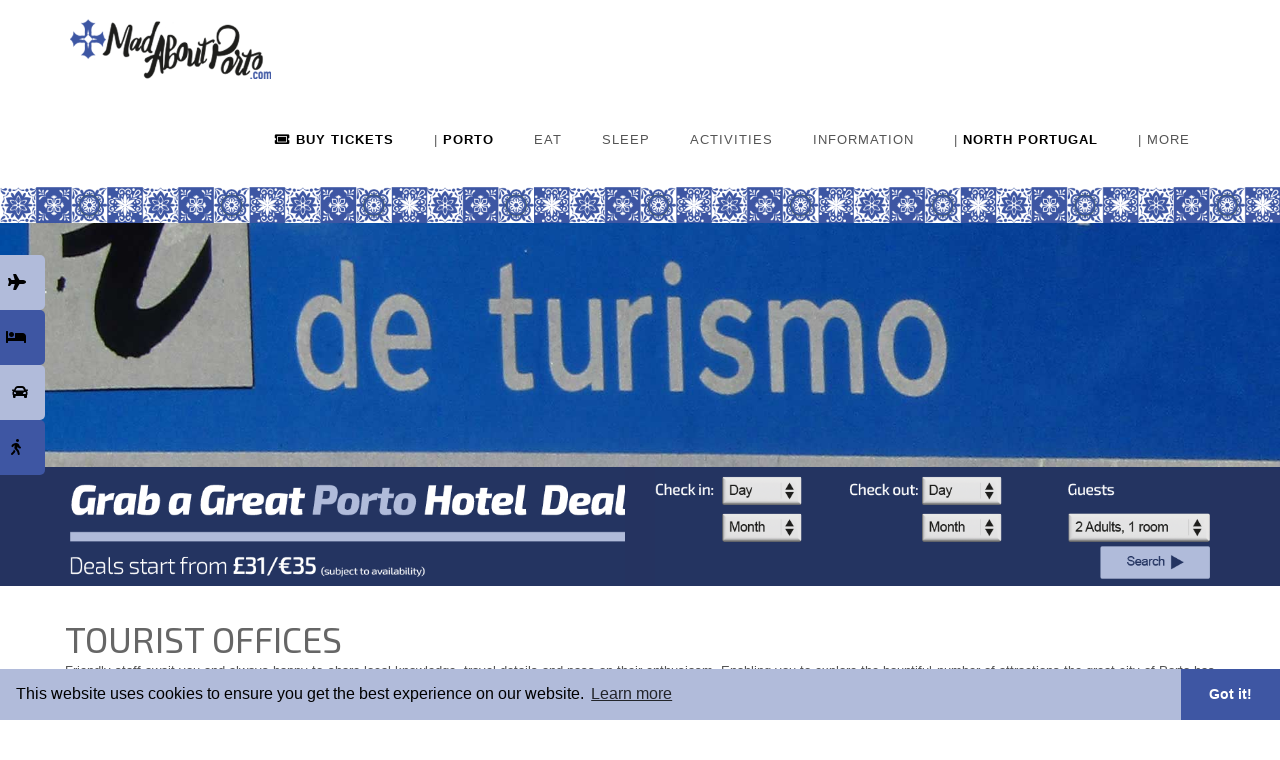

--- FILE ---
content_type: text/html
request_url: http://madaboutporto.com/tourist_offices.html
body_size: 11989
content:
<!DOCTYPE html>
<!--[if IE 8]> <html lang="en" class="ie8"> <![endif]-->
<!--[if IE 9]> <html lang="en" class="ie9"> <![endif]-->
<!--[if !IE]><!--> <html lang="en"> <!--<![endif]--><head>
<!-- Oribi tracking -->
<script type="application/javascript">
  (function(b,o,n,g,s,r,c){if(b[s])return;b[s]={};b[s].scriptToken="Xy03ODQyMDkyNjk";b[s].callsQueue=[];b[s].api=function(){b[s].callsQueue.push(arguments);};r=o.createElement(n);c=o.getElementsByTagName(n)[0];r.async=1;r.src=g;r.id=s+n;c.parentNode.insertBefore(r,c);})(window,document,"script","https://cdn.oribi.io/Xy03ODQyMDkyNjk/oribi.js","ORIBI");
</script>
<!-- END Oribi tracking -->
<!-- GetYourGuide Analytics -->
<script async defer src="https://widget.getyourguide.com/dist/pa.umd.production.min.js" data-gyg-partner-id="DIX12R2"></script>
    <script async defer src="https://widget.getyourguide.com/v2/widget.js"></script>

<!-- Global site tag (gtag.js) - Google Analytics -->
<script async src="https://www.googletagmanager.com/gtag/js?id=G-HSDDT4LGPD"></script>
<script>
  window.dataLayer = window.dataLayer || [];
  function gtag(){dataLayer.push(arguments);}
  gtag('js', new Date());

  gtag('config', 'G-HSDDT4LGPD');
</script>

    
    <!--=== Privacy Policy ===-->
<link rel="stylesheet" type="text/css" href="//cdnjs.cloudflare.com/ajax/libs/cookieconsent2/3.1.0/cookieconsent.min.css" />
<script src="//cdnjs.cloudflare.com/ajax/libs/cookieconsent2/3.1.0/cookieconsent.min.js"></script>
<script>
window.addEventListener("load", function(){
window.cookieconsent.initialise({
  "palette": {
    "popup": {
      "background": "#b1bbda"
    },
    "button": {
      "background": "#3E56A3"
    }
  },
  "theme": "edgeless",
  "content": {
    "href": "/privacy_policy.html"
  }
})});
</script>
<!--=== End Privacy Policy ===-->
    
    <!--=== Sticky Tab Style ===-->
<style>
#mySidenav a {
  position: fixed;
  left: -75px;
   z-index: 1;
  transition: 0.3s;
  padding: 15px;
  width: 120px;
  text-decoration: none;
  font-size: 16px;
  color: #FFF;
  border-radius: 0 5px 5px 0;
}
#mySidenav a:hover {
  left: 0;
}
#flights {
  top: 255px;
  background-color: #b1bbda;
}
#hotels {
  top: 310px;
  background-color: #3E56A3;
}
#car {
  top: 365px;
  background-color:  #b1bbda;
}
#tours {
  top: 420px;
  background-color: #3E56A3;
}
</style>
<!--=== End Sticky Tab Style ===-->


	<title>Tourist Offices in Porto – Your Guide to Exploring the City</title>

	<!-- Meta -->
	<meta charset="utf-8">
	<meta name="viewport" content="width=device-width, initial-scale=1.0">
	<meta name="description" content="Find the best tourist offices in Porto for maps, advice, and tips. Plan your visit with local insights, top attractions, and travel assistance in the city.">
	<meta name="keywords" content="tourist offices Porto, Porto visitor information, travel tips Porto, Porto attractions guide, city maps Porto, local travel advice, Porto tourism help, visitor centers Porto, explore Porto, Porto travel planning,">
	<meta name="robots" content="index, follow, max-snippet:-1, max-image-preview:large, max-video-preview:-1"/>
<meta name="author" content="© Mad About Portugal">
<link rel="canonical" href="https://www.madaboutporto.com/tourist_offices.html"/>
	<!-- Favicon -->
	<link rel="shortcut icon" href="assets/img/MAPt.favicon.ico">

	<!-- Web Fonts -->
	<link rel="stylesheet" type="text/css" href="//fonts.googleapis.com/css?family=Open+Sans:400,300,600&amp;subset=cyrillic,latin">

	<!-- CSS Global Compulsory -->
	<link rel="stylesheet" href="assets/plugins/bootstrap/css/bootstrap.min.css">
	<link rel="stylesheet" href="assets/css/style.css">

	<!-- CSS Header and Footer -->
	<link rel="stylesheet" href="assets/css/headers/header-v6.css">
	<link rel="stylesheet" href="assets/css/footers/footer-v1.css">

	<!-- CSS Implementing Plugins -->
	<link rel="stylesheet" href="assets/plugins/animate.css">
	<link rel="stylesheet" href="assets/plugins/line-icons/line-icons.css">
	<link rel="stylesheet" href="assets/plugins/font-awesome/css/font-awesome.min.css">
    <link rel="stylesheet" href="https://use.fontawesome.com/releases/v5.8.1/css/all.css" integrity="sha384-50oBUHEmvpQ+1lW4y57PTFmhCaXp0ML5d60M1M7uH2+nqUivzIebhndOJK28anvf" crossorigin="anonymous">
	<link rel="stylesheet" href="assets/plugins/revolution-slider/rs-plugin/css/settings.css" type="text/css" media="screen">
	<!--[if lt IE 9 -->
	<link rel="stylesheet" href="assets/plugins/revolution-slider/rs-plugin/css/settings-ie8.css" type="text/css" media="screen"> 
	<!--[if lt IE 9 END -->
	<!-- CSS Theme -->
	<link rel="stylesheet" href="assets/css/theme-colors/default.css" id="style_color">
	<!-- CSS Customisation -->
	<link rel="stylesheet" href="assets/css/custom.css">
<meta http-equiv="Content-Type" content="text/html; charset=UTF-8">
<style type="text/css">
body,td,th {
	font-family: "Trebuchet MS", Arial, Helvetica, sans-serif;
}
</style>

<link href="https://fonts.googleapis.com/css?family=Exo+2" rel="stylesheet">
</head>

<body class="header-fixed">
	 <!--=== •••••• HEADER 2024 •••••• ===-->
<div class="header-v6 header-classic-white header-sticky">
			<!-- Navbar -->
	  <div class="navbar mega-menu" role="navigation">
				<div class="container">
					<!-- Brand and toggle get grouped for better mobile display -->
					<div class="menu-container">
						<button type="button" class="navbar-toggle" data-toggle="collapse" data-target=".navbar-responsive-collapse">
							<span class="sr-only">Toggle navigation</span>
							<span class="icon-bar"></span>
							<span class="icon-bar"></span>
							<span class="icon-bar"></span>
						</button>
						<!-- Navbar Brand -->
						<div class="navbar-brand">
							<a href="index.html">
								<img class="shrink-logo" src="assets/img/mapt_logo.png" alt="Mad About Porto">
							</a>
						</div>
						<!-- End Navbar Brand -->
					</div>
					<!-- Collect the nav links, forms, and other content for toggling -->
					<div class="collapse navbar-collapse navbar-responsive-collapse">
						<div class="menu-container">
							<ul class="nav navbar-nav">
<!-- Tickets -->
								<li class="dropdown">
									<a href="online_tickets.html">
										<i class="fas fa-ticket-alt"></i> <strong>BUY TICKETS</strong>
									</a>
									</li>
								<!-- End Tickets -->
                               	<!-- PORTO -->
								<li class="dropdown mega-menu-fullwidth">
									<a href="javascript:void(0);" class="dropdown-toggle" data-toggle="dropdown">
										| <strong>PORTO</strong>
									</a>
									<ul class="dropdown-menu">
										<li>
											<div class="mega-menu-content disable-icons">
												<div class="container">
													<div class="row equal-height">
														<div class="col-md-3 equal-height-in">
															<ul class="list-unstyled equal-height-list">

																<!-- DISTRICTS -->
                                                                <li><h3>DISTRICTS</h3></li>
                                                                <li><a href="world_heritage_centre_porto.html">World Heritage Centre</a></li>
																<li><a href="baixa_porto.html">Baixa (Downtown)</a></li>
																<li><a href="vila_nova_de_gaia.html">Vila Nova de Gaia</a></li><li><a href="foz_porto.html">Foz do Douro &amp; West</a></li>
																<li><a href="matosinhos.html">Matosinhos &amp; North</a></li>
																<!-- END DISTRICTS -->
																<br />	<!-- MONUMENTS & PLACES OF INTEREST -->
                                                                <li><h3>MONUMENTS &amp; PLACES OF INTEREST</h3></li>
                                                                <li><a href="ribeira_porto.html">Cais da Ribeira (Quayside)</a></li>
                                                                <li><a href="casa_da_musica.html">Casa da Música</a></li>
                                                                <li><a href="livraria_lello.html">Livraria Lello (Bookshop)</a></li>
                                                                <li><a href="muralha_fernandina.html">Muralha Fernandina</a></li>
                                                                <li><a href="port_lodges.html">Port Lodges</a></li>
                                                                <li><a href="ponte_luizI_bridge.html">Ponte Luiz I (Bridge)</a></li>
                                                                <li><a href="sao_bento_train_station.html">São Bento Train Station</a></li>
                                                                <li><a href="sea_life_porto.html">Sea Life Porto</a></li>
                                                                <li><a href="teatro_nacional_sao_joao.html">Teatro Nacional São João</a></li>
                                                                <li><a href="zoo_santo_inacio.html">Zoo Santo Inácio</a></li>
															<!-- END MONUMENTS & PLACES OF INTEREST --> <br />
																</ul>
															</div>
														
					<div class="col-md-3 equal-height-in">
					<ul class="list-unstyled equal-height-list">

																<!-- CASTLES & PALACES -->
                                                                <li><h3>CASTLES &amp; PALACES</h3></li>
                                                                <li><a href="episcopal_palace.html">Episcopal Palace (Paço do Bispo)</a></li>
                                                                <li><a href="palacio_da_bolsa.html">Palácio da Bolsa</a></li>
                                                                 <!-- END CASTLES & PALACES --><br />
                                                                
                                                                <!-- GREEN SPACES -->
                                                                <li><h3>GREEN SPACES</h3></li>
                                                                <li><a href="palacio_de_cristal_gardens.html">Palácio de Cristal Gardens</a></li>  
                                                                <li><a href="parque_da_cidade.html">Parque da Cidade</a></li>
                                                                <!-- End GREEN SPACES --> <br />

                                                                <!-- RELIGIOUS BUILDINGS -->
                                                                <li><h3>RELIGIOUS BUILDINGS</h3></li>
                                                                <li><a href="cathedral_porto.html">Cathedral of Porto </a></li>
                                                                <li><a href="church_santa_clara.html">Church of Santa Clara</a></li>
                                                                <li><a href="clerigos+church_tower.html">Clérigos Church &amp; Tower</a></li>
                                                                <li><a href="igreja_sao_francisco.html">Igreja de São Francisco</a></li>
                                                                <li><a href="igreja_do_carmo.html">Igreja do Carmo</a></li>
                                                                <li><a href="mosteiro_de_serra_do_pilar.html">Mosteiro de Serra do Pilar</a></li>
                                                                <!-- End RELIGIOUS BUILDINGS --> <br />

                                                                <!-- MISCELLANEOUS -->
                                                                <li><h3> MISCELLANEOUS </h3></li>
                                                                <li><a href="port_wine.html">Port Wine </a></li>
                                                                <li><a href="porto_card.html">Porto Card</a></li>
                                                                <!-- END MISCELLANEOUS -->
                                                                </ul>
                                                                </div>
                                                                <div class="col-md-3 equal-height-in">
                                                                <ul class="list-unstyled equal-height-list">

                                                                <!-- MUSEUMS & GALLERIES -->
                                                                <li><h3>MUSEUMS &amp; GALLERIES</h3></li>
                                                                <li><a href="casa_do_infante_museum.html">Casa do Infante Museum</a></li>
                                                                <li><a href="casa_museu_teixeira_lopes.html">Casa Museu Teixeira Lopes</a></li>
                                                                <li><a href="portuguese_centre_photography.html">Centro Português de Fotografia</a></li>
                                                                <li><a href="fc_porto_museum.html">Futebol Clube do Porto Museum</a></li>
                                                                <li><a href="serralves_house.html">Fundação de Serralves</a></li> 
																<li><a href="galeria_da_biodiversidade.html">Galeria da Biodiversidade</a></li> 
																<li><a href="military_museum_porto.html">Military Museum</a></li>
                                                                <li><a href="museu_dos_bombeiros.html">Museu dos Bombeiros</a></li> 
                                                                <li><a href="national_printing_museum.html">National Printing Museum</a></li>
                                                                <li><a href="port_wine_museum.html">Port Wine Museum</a></li>
                                                                <li><a href="romantic_museum.html">Romantic Museum</a></li>
                                                                <li><a href="soares_dos_reis.html">Soares dos Reis National Museum</a></li>
                                                                <li><a href="super_bock_casa_da_cerveja.html">Super Bock Casa da Cerveja</a></li>
                                                                <li><a href="tram_museum.html">Tram Museum </a></li>
                                                                <li><a href="transport_communications_museum.html">Transport and Communications Museum</a></li>
                                                                <li><a href="world_of_discoveries.html">World of Discoveries - Interactive Museum</a></li>
                                                                <li><a href="world_of_wine.html">WOW – World of Wine</a></li>
                                                                <!-- End MUSEUMS & GALLERIES -->
															</ul>
														</div>
                                                                <div class="col-md-3 equal-height-in">
                                                                <ul class="list-unstyled equal-height-list">
                                                            <!-- CLOSE BY -->
																<li><h3>CLOSE BY</h3></li>
                                                                <li><a href="amarante.html">Amarante</a></li>
                                                                <li><a href="arouca.html">Arouca</a></li>						
                                                                <li><a href="aveiro.html">Aveiro</a></li>
                                                                <li><a href="barcelos.html">Barcelos</a></li>
                                                                <li><a href="braga.html">Braga</a></li>
                                                                <li><a href="esmoriz+ovar.html">Esmoriz &amp; Ovar</a></li>
																<li><a href="espinho.html">Espinho</a></li>
                                                                <li><a href="guimaraes.html">Guimarães</a></li>
                                                                <li><a href="pinhao.html">Pinhão</a></li>
                                                                <li><a href="vila_do_conde.html">Vila do Conde</a></li>
                                                                <!-- End CLOSE BY -->
                                                                <br />
																<!-- BEACHES -->
																<li><h3>BEACHES</h3></li>
                                                                <li><a href="beaches_foz-matosinhos.html">Between Foz &amp; Matosinhos</a></li>
																<li><a href="matosinhos_beach.html">Matosinhos Beach</a></li>
                                                                <li><a href="leca_da_palmeira.html">Leça da Palmeira</a></li>
																<li><a href="beaches_south_porto.html">South of the River</a></li>
																<li><a href="miramar.html">Miramar</a></li>
																<li><a href="espinho_beaches.html">Beaches of Espinho</a></li>
                                                                <!-- End BEACHES-->
															</ul>
														</div>
													</div>
												</div>
											</div>
										</li>
									</ul>
								</li>
								<!-- End PORTO -->
								<!-- EAT -->
								<li class="dropdown">
									<a href="javascript:void(0);" class="dropdown-toggle" data-toggle="dropdown">
										EAT
									</a>
									<ul class="dropdown-menu">
                                                                <li><a href="regional_cuisine.html">Regional Cuisine</a></li>
                                                                <li><a href="cafes+bakeries.html">Cafés &amp; Bakeries</a></li>
                                                                <li><a href="restaurants.html">Restaurants</a></li>
                                                                </ul>										
                                                                <!-- End EAT -->
								<!-- SLEEP -->
								<li class="dropdown">
									<a href="javascript:void(0);" class="dropdown-toggle" data-toggle="dropdown">
										SLEEP
									</a>
									<ul class="dropdown-menu">
                                                                <li><a href="self_catering.html">Self Catering</a></li>
                                                                <li><a href="guest_house.html">Guest House</a></li>
                                                                <li><a href="hotel.html">Hotel</a></li>
                                                                </ul>										
                                <!-- End SLEEP -->
                                <!-- ACTIVITIES -->
								<li class="dropdown">
									<a href="javascript:void(0);" class="dropdown-toggle" data-toggle="dropdown">
										ACTIVITIES
									</a>
									<ul class="dropdown-menu">
                                                                <li><a href="active_tourism.html">Active Tourism</a></li>
                                                                <li><a href="boat_trips+river_cruises.html">Boat Trips &amp; River Cruises</a></li>
                                                                <li><a href="cycling.html">Cycling</a></li>
                                                                <li><a href="family_fun.html">Family Fun</a></li>
                                                                <li><a href="golf.html">Golf</a></li>
                                                                <li><a href="nightlife.html">Nightlife</a></li>
                                                                <li><a href="shopping.html">Shopping</a></li>
                                                                <li><a href="sightseeing_tours.html">Sightseeing Tours</a></li>
                                                                <li><a href="wine_tasting.html">Port &amp; Wine Tasting</a></li>
									</ul>										
									<!-- End ACTIVITIES --> 
									<!-- INFORMATION -->
									<li class="dropdown">
									<a href="javascript:void(0);" class="dropdown-toggle" data-toggle="dropdown">
										INFORMATION
									</a>
									<ul class="dropdown-menu">
                                                                <li><a href="tourist_offices.html">Tourist Offices</a></li>
                                                                <li><a href="how_to_arrive.html">How to Arrive</a></li>
                                                                <li><a href="getting_around.html">Getting Around Porto</a></li>
                                                                </ul>										
                                      <!-- End Information -->
                                	<!-- NORTHERN PORTUGAL -->
                                     <li class="dropdown mega-menu-fullwidth">
									<a href="javascript:void(0);" class="dropdown-toggle" data-toggle="dropdown">
										| <strong>NORTH PORTUGAL</strong>
									</a>
									<ul class="dropdown-menu">
										<li>
											<div class="mega-menu-content disable-icons">
												<div class="container">
													<div class="row equal-height">
														<div class="col-md-3 equal-height-in">
															<ul class="list-unstyled equal-height-list">
																<!-- REGIONS -->
                                                                <li><h3>REGIONS</h3></li>
                                                                <li><a href="costa_verde.html">Costa Verde</a></li>
                                                                <li><a href="douro+vila_real.html">Douro Valley</a></li>
                                                                <li><a href="minho.html"> The Minho </a></li>
                                                                <li><a href="tras-os-montes.html">Trás os Montes</a></li>
                                    <!-- END REGIONS -->
                                                                <br />
																<!-- WINES OF NORTHERN PORTUGAL -->
                                                                <li><h3>WINES OF NORTHERN PORTUGAL</h3></li>
                                                                <li><a href="douro_wine.html">Douro DOC</a></li>
                                                                <li><a href="tavora_varosa_wine.html">Távora-Varosa DOC</a></li>
                                                                <li><a href="tras_os_montes_wine.html">Trás os Montes DOC</a></li>
                                                                <li><a href="vinho_verde-wine.html">Vinho Verde DOC</a></li>
                                                                <!-- END WINES OF NORTHERN PORTUGAL -->
                                            </ul>
												</div>
												     <div class="col-md-3 equal-height-in">
															<ul class="list-unstyled equal-height-list">     
     															<!-- TOWNS -->
                                                                <li><h3>TOWNS</h3></li>
																<li><a href="amarante.html">Amarante</a></li>
                                                                <li><a href="amares.html">Amares</a></li>
                                                                <li><a href="arcos_de_valdevez.html">Arcos de Valdevez</a></li>
                                                                <li><a href="barcelos.html">Barcelos</a></li>
                                                                <li><a href="braga.html">Braga</a></li>
                                                                <li><a href="braganca.html">Bragança</a></li>
                                                                <li><a href="caminha.html">Caminha</a></li>
                                                                <li><a href="carrazeda_de_ansiaes.html">Carrazeda de Ansiães</a></li>
                                                                <li><a href="chaves.html">Chaves</a></li>
                                                                <li><a href="cinfaes.html">Cinfães</a></li>
                                              </ul>
												</div>
                                                                <div class="col-md-3 equal-height-in">
                                                                <ul class="list-unstyled equal-height-list">
                                                                <li><a href="espinho.html"> Espinho</a></li>
                                                                <li><a href="esposende.html">Esposende</a></li>
                                                                <li><a href="guimaraes.html">Guimarães</a></li>
                                                                <li><a href="lamego.html">Lamego</a></li>
                                                                <li><a href="melgaco.html">Melgaço</a></li>
                                                                <li><a href="miranda_do_douro.html">Miranda do Douro</a></li>
                                                                <li><a href="mirandela.html">Mirandela</a></li>
                                                                <li><a href="mogadouro.html">Mogadouro </a></li>
                                                                <li><a href="moncao.html">Monção</a></li>
                                                                <li><a href="peso_da_regua.html">Peso da Regua</a></li>
                                                                <li><a href="pinhao.html">Pinhão</a></li>
                                                      </ul>
														</div>
													<div class="col-md-3 equal-height-in">
														<ul class="list-unstyled equal-height-list">
                                                                <li><a href="ponte_da_barca.html">Ponte da Barca</a></li>
                                                                <li><a href="pontedelima.html">Ponte de Lima</a></li>
                                                                <li><a href="valenca.html">Valença (do Minho)</a></li>
                                                                <li><a href="viana_do_castelo.html">Viana do Castelo</a></li>
                                                                <li><a href="vila_real.html">Vila Real</a></li>
                                                                <!-- END TOWNS -->
															
															<!-- PROTECTED AREAS -->
													    <li><h3>PROTECTED AREAS</h3></li>
														        <li><a href="coa_valley.html">Côa Valley Park</a></li>
														        <li><a href="montesinho.html">Montesinho National Park</a></li>
														        <li><a href="parque_natural_do_alvao.html">Parque Natural do Alvão</a></li>
														        <li><a href="parque_natural_do_douro_internacional.html">Parque Natural do Douro Internacional</a></li>
														        <li><a href="peneda_geres_national_park.html">Peneda Gerês National Park</a></li>
														    <!-- END PROTECTED AREAS -->
															</ul>
														</div>
												</div>
											</div>
												</div>
										</li>
									</ul>
								</li>
								<!-- End NORTHERN PORTUGAL -->
								<!-- Other Websites -->
								<li class="dropdown">
									<a href="javascript:void(0);" class="dropdown-toggle" data-toggle="dropdown">
										| MORE
									</a>
									<ul class="dropdown-menu">
                                                                <li><a href="http://www.madaboutlisbon.com" target="new"><img src="assets/img/MAL_tiqetslogo.jpg" width="30%" alt="http://www.madaboutlisbon.com"> MAD ABOUT LISBON</a></li>
                                                                <li><a href="http://www.madaboutsintra.com" target="new"> <img src="assets/img/MAS_tiqetslogo.jpg" width="30%" alt="http://www.madaboutsintra.com"> MAD ABOUT SINTRA</a></li>
                                                                <li><a href="http://www.madaboutportugal.com" target="new"><img src="assets/img/MAP_tiqetslogo.jpg" width="30%" alt="http://www.madaboutportugal.com"> MAD ABOUT PORTUGAL</a></li>
                                                                </ul>										
                                                                <!-- End Other Websites -->
							</ul>
						</div>
					</div><!--/navbar-collapse-->
					</div>
					<img class="img-responsive" src="assets/img/tiles.png" alt="Your adventure starts with a single click">
			</div>
			<!-- End Navbar -->
		</div>
		<!--=== End •••••• HEADER 2024 •••••• ===-->
        
        
        <!--=== Header Image ===-->
		<div class="blog-img">
					<img src="assets/img/1920x700_turismo.jpg" alt="Tourist Offices" width="100%" class="img-responsive">
</div>
		<!--=== END Header Imager ===-->
       <!-- Sticky Side Nav -->
        <div id="mySidenav" class="sidenav" > <a href="https://expedia.com/affiliate/Mf0s27Z" target="_new" id="flights">Flights &nbsp;&nbsp;&nbsp;&nbsp;<i class="icon-white rounded-2x fa fa-plane"></i></a>
  <a href="https://www.hotels.com/affiliates/search-result-porto-porto-district-portugal.TVt94pP" target="_new" id="hotels">Hotels &nbsp;&nbsp;&nbsp;&nbsp;<i class="icon-white rounded-2x fa fa-bed"></i></a><a href="https://www.discovercars.com/portugal/porto?a_aid=MadAboutPortugal" id="car">Car Hire &nbsp;&nbsp;<i class="icon-white rounded-2x fa fa-car"></i></a>
  
<a href="sightseeing_tours.html" target="_self" id="tours">Tours &nbsp;&nbsp;&nbsp;&nbsp;&nbsp;&nbsp;&nbsp;<i class="icon-white rounded-2x fa fa-walking"></i></a>
</div>
    <!-- End Sticky Side Nav -->

<!--=== Top Hotel Search Bar ===-->
			<div class="bg-color-blue">
				<div class="container margin-bottom-10">
					<div class="row">
						<div class="col-md-6">
<a href="https://www.hotels.com/affiliates/search-result-porto-porto-district-portugal.TVt94pP"  target="new"> <img class="header-banner img-responsive" src="assets/img/banners/porto_hotel-deal-head.png" width="100%" alt="Get a Great Hotel Deal in Porto"></a>
						</div>
						<div class="col-md-6">
<a href="https://www.hotels.com/affiliates/search-result-porto-porto-district-portugal.TVt94pP"  target="new"> <img class="header-banner img-responsive" src="assets/img/banners/hotel-deal-head2.png" width="100%" alt="Get a Great Hotel Deal in Porto"></a>
						</div>
						<!--/end row-->
					</div>
				</div>
			</div>
		<!--=== END Top Hotel Search Bar ===-->
		<!--=== Intro ===-->
		<div class="container content-sm">
		<div class="text-center margin-bottom-10">
		<h1 class="headline-brd">TOURIST OFFICES</h1>
			<p>Friendly staff await you and always happy to share local knowledge, travel details and pass on their enthusiasm. Enabling you to explore the bountiful number of attractions the great city of Porto has to offer.</p>
                    </div>
				</div>
		<!-- End Intro -->

    
         <!-- News v2 White -->
		<div class="container content-sm">
			<div class="row news-v2">
                <div class="col-md-4 sm-margin-bottom-10">
					<img alt="Airport Tourism Interactive Store" class="img-responsive img-tab-space" 
     src="assets/img/973x615_airport_tourism_interative_shop.jpg" title="Airport Tourism Interactive Store">
					<div class="news-v2-desc table-bordered">
						<h3>Airport Tourism Interactive Store</h3>
						<p>Porto airport's iTourism Interactive Store is waiting for you on the ground floor next to arrivals (if not closed due to cut backs).<br />

<br/>
<i class="fa fa-clock-o"></i> <strong>December – March:</strong> Daily: 08h00 – 23h00, <br />
  <i class="fa fa-clock-o"></i> <strong>April – December:</strong> Daily: 08h00 - 23h30, <br /> 
<i class="fa fa-pencil-square-o"></i> Ground Floor, Aeroporto Francisco Sá Carneiro, Pedras Rubras, 4470-558, Portugal. <br />
							<i class="fa fa-map-marker"></i>
41º 14' 13.1" N | 08º 40' 10.6" W <br />
<br /> <i class="fa fa-phone"></i> +351 229 420 496 <br>
 <i class="fa fa-envelope"></i> <a href="mailto:loja.aeroporto@portoenorte.pt?bcc=info@madaboutsintra.com&subject=An enquiry from madaboutsintra.com">loja.aeroporto@portoenorte.pt</a></p>
					</div>
				</div>
                <div class="col-md-4 sm-margin-bottom-10">
					<img alt="Porto Official Tourism Office - Centre" class="img-responsive img-tab-space" 
     src="assets/img/973x615_porto_official_tourism_office_centre.jpg">
					<div class="news-v2-desc table-bordered">
						<h3>Porto Official Tourism Office - Centre</h3>
						<p>Located behind the famous city hall at the top end of the Avenida dos Aliados.<br />
<br/>
<i class="fa fa-clock-o"></i> <strong>November – April:</strong> Daily: 09h00 – 19h00, <br />
  <i class="fa fa-clock-o"></i> <strong>May – October:</strong> Daily: 09h00 - 20h00, <br /> 
<i class="fa fa-pencil-square-o"></i> 25 Rua Clube dos Fenianos, Porto, Portugal. <br />
							<i class="fa fa-map-marker"></i>
41º 09' 00.6" N | 08º 36' 40.4" W <br /><br />
<br /> <i class="fa fa-phone"></i> +351 223 393 472 <br>
 <i class="fa fa-envelope"></i> <a href="mailto:info@visitportoandnorth.travel?bcc=info@madaboutsintra.com&subject=An enquiry from madaboutsintra.com">info@visitportoandnorth.travel</a></p>
							<br />
					</div>
				</div>
				<div class="col-md-4 sm-margin-bottom-10">
					<img alt="iPoint Ribeira" class="img-responsive img-tab-space" 
     src="assets/img/973x615_ipoint_ribeira.jpg">
					<div class="news-v2-desc table-bordered">
						<h3>iPoint Ribeira</h3>
						<p>Mobile tourist information point set in the Historical Centre, on the infamous Praça da Ribeira, operates in high-season. As well as tourist information you can book tours and the Porto Card.<br />
<br/>
 <i class="fa fa-clock-o"></i> <strong>April – October:</strong> Daily: 10h00 - 19h00, <br /> 
<i class="fa fa-pencil-square-o"></i> Praça da Ribeira, Porto, Portugal. <br />
							<i class="fa fa-map-marker"></i>
41º 08' 25.7" N | 08º 36' 46.6" W<br />
<br /> <i class="fa fa-phone"></i> +351 223 326 751 <br>
 <i class="fa fa-envelope"></i> <a href="mailto:info@visitportoandnorth.travel?bcc=info@madaboutsintra.com&subject=An enquiry from madaboutsintra.com">info@visitportoandnorth.travel</a></p>
							<br />
					</div>
				</div>
			</div>
		</div>
		<!-- End News v2 White -->
       <!-- News v2 Grey -->
		<div class="container content-sm">
			<div class="row news-v2">
                <div class="col-md-4 sm-margin-bottom-10">
					<img alt="iPoint - Campanhã" class="img-responsive img-tab-space" 
     src="assets/img/973x615_ipoint_campanha.jpg">
					<div class="news-v2-desc bg-color-light">
						<h3>iPoint - Campanhã</h3>
						<p>Located within the ticket hall of the Campanhã railway station.<br />
<br/><br>
 <i class="fa fa-clock-o"></i> <strong>April – October:</strong> Daily: 10h00 - 18h00, <br /> 
<i class="fa fa-pencil-square-o"></i> 
Estação Ferroviária de Campanhã, 4300-173 Porto, Portugal. <br />
							<i class="fa fa-map-marker"></i>
41º 08' 57.5" N | 08º 35' 06.3" W<br />
<br /> <i class="fa fa-phone"></i> +351 223 393 472 <br>
 <i class="fa fa-envelope"></i> <a href="mailto:info@visitportoandnorth.travel?bcc=info@madaboutsintra.com&subject=An enquiry from madaboutsintra.com">info@visitportoandnorth.travel</a></p>
					</div>
				</div>
                <div class="col-md-4 sm-margin-bottom-10">
					<img alt="Porto Tourism Office - Sé" class="img-responsive img-tab-space" 
     src="assets/img/973x615_tourism_office_se.jpg">
					<div class="news-v2-desc bg-color-light">
						<h3>Porto Tourism Office - Sé</h3>
						<p>This Tourist Information office is housed in a reconstructed medieval tower opposite the Cathedral.<br />
<br/>
<i class="fa fa-clock-o"></i> <strong>November – April:</strong> Daily: 09h00 – 19h00, <br />
  <i class="fa fa-clock-o"></i> <strong>May – October:</strong> Daily: 09h00 - 20h00, <br />  
<i class="fa fa-pencil-square-o"></i> 
 Calçada Dom Pedro Pitões - 4050-467 Porto, Portugal. <br />
							<i class="fa fa-map-marker"></i>
41º 08' 57.5" N | 08º 35' 06.3" W<br />
<br /> <i class="fa fa-phone"></i> +351 223 326 751 <br>
<i class="fa fa-envelope"></i> <a href="mailto:info@visitportoandnorth.travel?bcc=info@madaboutsintra.com&subject=An enquiry from madaboutsintra.com">info@visitportoandnorth.travel</a></p>
					</div>
				</div>
<div class="col-md-4 sm-margin-bottom-10" align="center">
					<div data-tiqets-widget="availability" data-layout="compact" data-orientation="vertical" data-product-id="1011016" data-partner="mapt" vspace="20"></div><script defer src="https://widgets.tiqets.com/loader.js"></script>
				</div>
			</div>
		</div>
		<!-- End News v2 Grey -->

		<!-- End Content Part -->  <!--=== Footer Version 2025 ===-->
<!-- Comments Box -->
		<div class="bg-color-light">
			<div class="container content-sm">
				<div class="row">
                    <div class="title-box-v2">
				<h2>HAVE YOUR SAY</h2>
			</div>
	<div class="powr-comments" id="c0e47f2b_1731229739"></div><script src="https://www.powr.io/powr.js?platform=html"></script>
				</div>
				</div>
			</div>
	<!-- END Comments Box -->
<div class="footer-v1">
	  <div class="footer">
		<div class="container">
			<!-- Awards -->
					<div class="row">
			 <div class="col-md-14">
				  <p style="color:white; text-align: center">Mad About Porto is an award-winning website: <a href="https://www.lux-review.com/winners/mad-about-porto/"><img alt="LuxLife Magazine" 
     src="assets/img/luxlife_magazine-logo.png" width="12%" hspace="10"></a> Travel &amp; Tourism Awards 2024, Best Northern Portugal Travel Guide 2024 – UK</p><hr><br><br>
			  </div>
				 </div>
			  <!-- End Awards -->
		  <div class="row">
						<div class="col-md-3 md-margin-bottom-10">
							<div class="headline"><h2>TOP TEN…</h2></div>
                           <ul class="list-unstyled link-list">
								<li><a href="10_best_activities_porto.html">10 Best Activities in Porto</a><i class="fa fa-angle-right"></i></li>
                               <li><a href="10_best_attractions_porto.html">10 Best Attractions in Porto</a><i class="fa fa-angle-right"></i></li>
                               <li><a href="10_best_beaches_porto.html">10 Best Beaches close to Porto</a><i class="fa fa-angle-right"></i></li>
                                 <li><a href="10_best_destinations_North_Portugal.html">10 Best Destinations in Northern Portugal</a><i class="fa fa-angle-right"></i></li>
                               <li><a href="10_best_hotels_porto.html">10 Best Hotels in Porto</a><i class="fa fa-angle-right"></i></li>
                               <li><a href="10_best_restaurants_porto.html">10 Best Restaurants in Porto</a><i class="fa fa-angle-right"></i></li>
                               <li><a href="10_best_tours_porto.html">10 Best Tours of Porto</a><i class="fa fa-angle-right"></i></li>
						 </ul>
                           <!-- End Top Tens -->
                          <hr>
						</div>
                        <!--/col-md-3-->
                       <!-- Link List -->
						<div class="col-md-3 md-margin-bottom-10">
							<div class="headline"><h2>USEFUL LINKS</h2></div>
							<ul class="list-unstyled link-list">
                                 <li><a href="http://madaboutlisbon.com" target="new">MadAboutLisbon.com</a><i class="fa fa-angle-right"></i></li>
								<li><a href="http://madaboutsintra.com" target="new">MadAboutSintra.com</a><i class="fa fa-angle-right"></i></li>
                                <li><a href="http://www.madaboutportugal.com" target="new">MadAboutPortugal.com (BETA)</a><i class="fa fa-angle-right"></i></li>
                                  </ul>
                                  <div class="headline"><h2>CONTACT US</h2></div>
            <ul class="list-unstyled link-list">
                                  <li> <a href="https://www.facebook.com/Mad-About-Sintra-102709887772369" class="tooltips" data-toggle="tooltip" data-placement="top" title="" data-original-title="Facebook" target="new">Follow Us On Facebook
									</a></li>
								<li><a href="mailto:info@madaboutporto.com" class="">Email Us: info@madaboutporto.com</a></li>	</ul>
			</div>
<!--/col-md-3-->
<div class="col-md-3 md-margin-bottom-10">
    <div class="headline"><h2>GREAT ONLINE DEALS ON:</h2></div>
    <ul class="list-unstyled link-list">
							<li><i class="icon-white rounded-2x fa fa-plane" style="font-size:16px"></i> <a href="flight_search.html" target="new">Flights</a></li>
 <li><i class="icon-white rounded-2x fa fa-bed" style="font-size:16px"></i><a href="https://www.booking.com/searchresults.en.html?city=-2176842&aid=1307366&no_rooms=1&group_adults=1&label=MAS_Hotel_Search" target="new"> Hotels </a></li>
 <li><i class="icon-white rounded-2x fa fa-car" style="font-size:16px"></i><a href="car_hire.html" target="new"> Car Hire</a></li>
<li><i class="icon-white rounded-2x fa fa-walking" style="font-size:16px"></i> <a href="sightseeing_tours.html" target="new">Tours </a></li>
	</ul>
        <br /><br />
        <a href="http://www.madaboutportugal.com" target="new"><img alt="Mad About Portugal" class="img-responsive img-tab-space" 
                                                                    src="assets/img/MAP_footer_logo_whi.png"></a>
		  </div>
                     <!--/col-md-3-->
						<!-- End Link List -->
                        <div class="col-md-3 md-margin-bottom-10"> <div class="headline"><h2>NEWSLETTER</h2></div>
                            <!--Zoho Campaigns Web-Optin Form's Header Code Starts Here-->
<meta content="width=device-width,initial-scale=1.0, maximum-scale=1.0, user-scalable=0" name="viewport">
<link href="https://zcs1.maillist-manage.com/css/ui.theme.css" rel="stylesheet" type="text/css" />
<link href="https://zcs1.maillist-manage.com/css/ui.datepicker.css" rel="stylesheet" type="text/css" />
<link href="https://zcs1.maillist-manage.com/css/ui.core.css" rel="stylesheet" type="text/css" />
<script type="text/javascript" src="https://zcs1.maillist-manage.com/js/jquery-1.11.0.min.js"></script>
<script type="text/javascript" src="https://zcs1.maillist-manage.com/js/jquery-ui-1.10.4.custom.min.js"></script>
<script type="text/javascript" src="https://zcs1.maillist-manage.com/js/jquery-migrate-1.2.1.min.js"></script>
<script type="text/javascript" src="https://zcs1.maillist-manage.com/js/ui.datepicker.js"  charset="utf-8"></script>
<script type="text/javascript" src="https://zcs1.maillist-manage.com/js/jquery.form.js"></script>
<script type="text/javascript" src="https://zcs1.maillist-manage.com/js/optin_min.js"></script>
<script type="text/javascript">
var $ZC = jQuery.noConflict();
var trackingText='ZCFORMVIEW';
var new_optin_response_in=0;
var duplicate_optin_response_in=0;
$ZC(document).ready( function($) {
$ZC("#zc_trackCode").val(trackingText);
	$ZC("#fieldBorder").val($ZC("[changeItem='SIGNUP_FORM_FIELD']").css("border-color"));
	_setOptin(false,function(th){
	/*Before submit, if you want to trigger your event, "include your code here"*/
});
/*Load Captcha For this*/ 
 /*Tracking Enabled*/ 
 trackSignupEvent(trackingText);
 });
</script>
<style>
#customForm *{
-webkit-box-sizing: border-box !important;
-moz-box-sizing: border-box !important;
box-sizing: border-box !important;
word-break:break-word;
overflow-wrap: break-word;
}
/*** RESPONSIVE START */
@media only screen and (max-width: 200px){
[name='SIGNUP_BODY']{
width:100% !important;
min-width:100% !important;
margin: 0px auto !important;
padding:0px !important	
}
}
/*Major Mobiles*/
@media screen and (min-width: 320px) and (max-width: 580px) and (orientation : portrait){
[name='SIGNUP_BODY']{
max-width:300px !important;
margin: 0px auto !important;
padding:0px !important;
}
}
/* iPads*/
@media only screen and (min-device-width : 768px) and (max-device-width : 1024px){
[name='SIGNUP_BODY']{
max-width:500px !important;
margin: 0px auto !important;
}
}
@media only screen and (min-device-width : 768px) and (max-device-width : 1024px) and (orientation : landscape){
[name='SIGNUP_BODY']{
max-width:700px !important;
margin: 0px auto !important;
}
}
@media screen and (min-width: 475px) and (max-width: 980px) and (orientation : landscape){
[name='SIGNUP_BODY']{
max-width:400px !important;
margin: 0px auto !important;
padding:0px !important;
}
}
/*** RESPONSIVE END */
</style>
<!--Zoho Campaigns Web-Optin Form's Header Code Ends Here--><!--Zoho Campaigns Web-Optin Form Starts Here-->
<div id="customForm">
	<input id="signupFormType" value="QuickForm_Vertical" type="hidden">
	<div>
		<table class="quick_form_1_css" name="SIGNUP_BODY" id="SIGNUP_BODY" style="background-color: rgb(51, 51, 51); color: rgb(68, 68, 68); border: 1px solid rgb(255, 255, 255); margin: 0px auto; bottom: 2px; width: 250px; font-size: 11px; font-family: Arial; text-align: center; padding: 2px;" align="center" border="0" cellpadding="0" cellspacing="0" width="250">
			<tbody>
				<tr>
					<td style="" align="center" valign="top">
						<div style="background-color: rgb(217, 217, 217); color: rgb(0, 0, 0); font-weight: bold; padding: 15px; font-size: 14px; border-width: 1px; border-color: rgb(237, 237, 237); border-style: none; text-align: center; font-family: Trebuchet MS;" id="SIGNUP_HEADING" name="SIGNUP_HEADING" changeid="SIGNUP_MSG" changetype="SIGNUP_HEADER">Let's Stay In Touch!</div>
						<div>
							<div style="position:relative;">
								<div id="Zc_SignupSuccess" style="display:none;position:absolute;margin-left:4%;width:90%;background-color: white; padding: 3px; border: 3px solid rgb(194, 225, 154);  margin-top: 10px;margin-bottom:10px;word-break:break-all">
									<table border="0" cellpadding="0" cellspacing="0" width="100%">
										<tbody>
											<tr>
												<td width="10%">
													<img class="successicon" src="https://zcs1.maillist-manage.com/images/challangeiconenable.jpg" align="absmiddle" alt="thumbs Up">
												</td>
												<td>
													<span id="signupSuccessMsg" style="color: rgb(73, 140, 132); font-family: sans-serif; font-size: 14px;word-break:break-word">&nbsp;&nbsp;Thank you for Signing Up</span>
												</td>
											</tr>
										</tbody>
									</table>
								</div>
							</div>
							<form method="POST" id="zcampaignOptinForm" style="margin:0px;" action="https://zcs1.maillist-manage.com/campaigns/weboptin.zc" target="_zcSignup">
								<div style="display:none;background-color:#FFEBE8;padding:10px 10px; color:#d20000; font-size:11px; margin:10px;border:solid 1px #ffd9d3; margin-top:20px;" id="errorMsgDiv">&nbsp;&nbsp;Please correct the marked field(s) below.</div><!-- check to mark emailid field as type email, and other mandatory fields as type required -->
								<div style="padding-left:15px; padding-right:15px;padding-bottom:15px; padding-top:15px;">
									<input name="CONTACT_EMAIL" changetype="CONTACT_EMAIL" changeitem="SIGNUP_FORM_FIELD" required="true" id="CONTACT_EMAIL" style="width: 100%; color: rgb(136, 136, 136); background-color: rgb(255, 255, 255); border: 1px solid rgb(235, 235, 235); text-indent: 5px; height: 30px; text-align: center; font-family: Arial; box-sizing: border-box; border-radius: 0px; padding: 2px; font-size: 12px;" placeholder="Email" type="email">
									<span style="display:none" id="dt_CONTACT_EMAIL">1,true,6,Subscriber Email,2</span>
								</div><!-- check to mark emailid field as type email, and other mandatory fields as type required --><!-- check to mark emailid field as type email, and other mandatory fields as type required -->
								<div style="padding-left:15px; padding-right:15px;padding-bottom:15px; padding-top:15px;">
									<input name="LASTNAME" changetype="LASTNAME" changeitem="SIGNUP_FORM_FIELD" id="LASTNAME" style="width: 100%; color: rgb(136, 136, 136); background-color: rgb(255, 255, 255); border: 1px solid rgb(235, 235, 235); text-indent: 5px; height: 30px; text-align: center; font-family: Arial; box-sizing: border-box; border-radius: 0px; padding: 2px; font-size: 12px;" placeholder="Name" type="text">
									<span style="display:none" id="dt_LASTNAME">1,false,1,Last Name,2</span>
								</div>
								<div style="padding-left:15px; padding-right:15px;padding-bottom:15px;padding-top:5px;">
									<button name="SIGNUP_SUBMIT_BUTTON" id="zcWebOptin" style="background-color: rgb(176, 187, 218); color: rgb(0, 0, 0); cursor: pointer; border: 1px solid rgb(255, 255, 255); width: 50%; font-family: Arial,Helvetica,sans-serif; font-size: 12px; padding: 6px 10px; border-radius: 2px; text-align: center;">Join Now</button>
								</div><!-- Do not edit the below Zoho Campaigns hidden tags -->
								<input id="fieldBorder" value="" type="hidden">
								<input id="submitType" name="submitType" value="optinCustomView" type="hidden">
								<input id="lD" name="lD" value="16b01c0c779444e9" type="hidden">
								<input name="emailReportId" id="emailReportId" value="" type="hidden">
								<input id="formType" name="formType" value="QuickForm" type="hidden">
								<input name="zx" id="cmpZuid" value="128655eb0" type="hidden">
								<input name="zcvers" value="2.0" type="hidden">
								<input name="oldListIds" id="allCheckedListIds" value="" type="hidden">
								<input id="mode" name="mode" value="OptinCreateView" type="hidden">
								<input id="zcld" name="zcld" value="16b01c0c779444e9" type="hidden">
								<input id="document_domain" value="zoho.com" type="hidden">
								<input id="zc_Url" value="zcs1.maillist-manage.com" type="hidden">
								<input id="new_optin_response_in" value="0" type="hidden">
								<input id="duplicate_optin_response_in" value="0" type="hidden">
								<input name="zc_trackCode" id="zc_trackCode" value="" onload="" type="hidden">
								<input id="zc_formIx" name="zc_formIx" value="a47de247fbdb817eef36f5fb9a78a5eb0abda9b180e81eff" type="hidden"><!-- End of the campaigns hidden tags --></form>
						</div>
					</td>
				</tr>
			</tbody>
		</table>
	</div>
	<img src="https://zcs1.maillist-manage.com/images/spacer.gif" id="refImage" onload="referenceSetter(this)" style="display:none;" alt="Contact www.madaboutporto.com">
</div>
<div id="zcOptinOverLay" oncontextmenu="return false" style="display:none;text-align: center; background-color: rgb(0, 0, 0); opacity: 0.5; z-index: 100; position: fixed; width: 100%; top: 0px; left: 0px; height: 988px;"></div>
<div id="zcOptinSuccessPopup" style="display:none;z-index: 9999;width: 800px; height: 40%;top: 84px;position: fixed; left: 26%;background-color: #FFFFFF;border-color: #E6E6E6; border-style: solid; border-width: 1px;  box-shadow: 0 1px 10px #424242;padding: 35px;">
	<span style="position: absolute;top: -16px;right:-14px;z-index:99999;cursor: pointer;" id="closeSuccess">
		<img src="https://zcs1.maillist-manage.com/images/videoclose.png" alt="Contact www.madaboutporto.com">
	</span>
	<div id="zcOptinSuccessPanel"></div>
</div>
<!--Zoho Campaigns Web-Optin Form Ends Here-->
                            </div>
                            </div><!--/col-md-3-->
                      <img src="assets/img/footer_silhouette.png" alt="madaboutsintra footer" align="baseline" class="img-responsive">
				  <!-- End Address -->
							</div><!--/footer-->
			<div class="copyright">
				<div class="container">
					<div class="row">
						<div class="col-md-6"> <p>

						2026 &copy; Mad About Portugal. All rights reserved. </p>
						</div>
					</div>
				</div>
			</div><!--/copyright-->
		</div>
		<!--=== End ===-->
	</div><!--/wrapper-->
	<!-- JS Global Compulsory -->
    <script async defer src="https://widget.getyourguide.com/v2/widget.js"></script>
	<script type="text/javascript" src="assets/plugins/jquery/jquery.min.js"></script>
	<script type="text/javascript" src="assets/plugins/jquery/jquery-migrate.min.js"></script>
	<script type="text/javascript" src="assets/plugins/bootstrap/js/bootstrap.min.js"></script>
	<!-- JS Implementing Plugins -->
	<script type="text/javascript" src="assets/plugins/back-to-top.js"></script>
	<script type="text/javascript" src="assets/plugins/smoothScroll.js"></script>
	<script type="text/javascript" src="assets/plugins/parallax-slider/js/modernizr.js"></script>
	<script type="text/javascript" src="assets/plugins/parallax-slider/js/jquery.cslider.js"></script>
	<script type="text/javascript" src="assets/plugins/owl-carousel/owl-carousel/owl.carousel.js"></script>
	<!-- JS Customization -->
	<script type="text/javascript" src="assets/js/custom.js"></script>
	<!-- JS Page Level -->
	<script type="text/javascript" src="assets/js/app.js"></script>
	<script type="text/javascript" src="assets/js/plugins/owl-carousel.js"></script>
	<script type="text/javascript" src="assets/js/plugins/style-switcher.js"></script>
	<script type="text/javascript" src="assets/js/plugins/parallax-slider.js"></script>
	<script type="text/javascript">
		jQuery(document).ready(function() {
			App.init();
			OwlCarousel.initOwlCarousel();
			StyleSwitcher.initStyleSwitcher();
			ParallaxSlider.initParallaxSlider();
		});
	</script>
	<!--[if lt IE 9]>
	<script src="assets/plugins/respond.js"></script>
	<script src="assets/plugins/html5shiv.js"></script>
	<script src="assets/plugins/placeholder-IE-fixes.js"></script>
	<![endif]-->
</body>
</html>


--- FILE ---
content_type: text/html; charset=utf-8
request_url: https://www.tiqets.com/widgets/availability/?layout=compact&orientation=vertical&productId=1011016&partner=mapt&widgetIndex=0&altVi=0&altGyg=0&language=en&tiqetsVf=AvailabilityWidget_9BTHli7DBl3S1ZxG5bJdU&origin=http%3A%2F%2Fmadaboutporto.com%2Ftourist_offices.html
body_size: 2004
content:

<!doctype html>
<html class="use-sitebrand-theme" lang="en">
<head>
                <link rel="preconnect" href="https://aws-tiqets-cdn.imgix.net" crossorigin />
        <link rel="preconnect" href="//cdn.tiqets.com" crossorigin />
    <link rel="preload" href="/abacus/exps.js" as="script" />
        <link rel="preload" href="//cdn.tiqets.com/static/assets/webpack/css_b2c_fonts.12a4105e0c.css" as="style">


    <title>Tiqets Availability Widget</title>
    <meta name="viewport" content="width=device-width, initial-scale=1">
              <link rel="stylesheet" href="//cdn.tiqets.com/static/assets/webpack/css_b2c_fonts.12a4105e0c.css" media="print" onload="this.media='all'">



   
    <meta name="robots" content="noindex">

            <link rel="stylesheet" href="//cdn.tiqets.com/static/assets/webpack/css_widgets_availability.008a9555df.css" />

    
      



    <style type="text/css">
      .use-sitebrand-theme {
          --color-primary-100: 226.00 44.78% 26.27%;
          --color-secondary-100: 226.00 44.78% 26.27%;
          --primary100: 226.00,44.78%,26.27%;
          --secondary100: 226.00,44.78%,26.27%;
          --color-primary-200: 226.00 44.78% 26.27%;
          --color-secondary-200: 226.00 44.78% 26.27%;
          --primary200: 226.00,44.78%,26.27%;
          --secondary200: 226.00,44.78%,26.27%;
          --color-primary-300: 226.00 44.78% 26.27%;
          --color-secondary-300: 226.00 44.78% 26.27%;
          --primary300: 226.00,44.78%,26.27%;
          --secondary300: 226.00,44.78%,26.27%;
          --color-primary-400: 226.00 44.78% 26.27%;
          --color-secondary-400: 226.00 44.78% 26.27%;
          --primary400: 226.00,44.78%,26.27%;
          --secondary400: 226.00,44.78%,26.27%;
          --color-primary-500: 226.00 44.78% 26.27%;
          --color-secondary-500: 226.00 44.78% 26.27%;
          --primary500: 226.00,44.78%,26.27%;
          --secondary500: 226.00,44.78%,26.27%;
          --color-primary-600: 226.00 44.78% 26.27%;
          --color-secondary-600: 226.00 44.78% 26.27%;
          --primary600: 226.00,44.78%,26.27%;
          --secondary600: 226.00,44.78%,26.27%;
          --color-primary-700: 226.00 44.78% 26.27%;
          --color-secondary-700: 226.00 44.78% 26.27%;
          --primary700: 226.00,44.78%,26.27%;
          --secondary700: 226.00,44.78%,26.27%;
          --color-primary-800: 226.00 44.78% 26.27%;
          --color-secondary-800: 226.00 44.78% 26.27%;
          --primary800: 226.00,44.78%,26.27%;
          --secondary800: 226.00,44.78%,26.27%;
        --color-primary-button-bg: 226.00 44.78% 26.27%;
        --color-primary-button-hover-bg: 226.00 44.78% 26.27%;
        --color-primary-button-active-bg: 226.00 44.78% 26.27%;
        --color-primary-button-text: 0.00 0.00% 100.00%
      }

      ::selection {
        color: white;
        background: hsla(var(--color-ink-500)/1);
      }

      .sitebrand-bg-color {
        background-color: #ffffff !important;
      }

      .sitebrand-theme-light {
        color: #ffffff !important;
      }

      .sitebrand-theme-dark {
        color: #000 !important;
      }


      /**
       * Selectboxes
       */
      .sitebrand-branding .Select {
        border-color: #babec5 !important;
      }

      /*
       * Checkboxes
       */
      .sitebrand-branding .checkbox__box:before {
        color: #323c52 !important;
      }

      /*
       * Buttons
       */


      .sitebrand-branding .btn:not(.google-login-button):not(.facebook-login-button):not(.email-sign-in-button):not(.sitebrand-branding-exception),
      .sitebrand-branding .Button:not(.google-login-button):not(.facebook-login-button):not(.email-sign-in-button):not(.sitebrand-branding-exception) {
        border-color: #253361 !important;
        background-color: #253361 !important;
        box-shadow: none !important;
      }

      .sitebrand-branding .btn:not(.google-login-button):not(.facebook-login-button):not(.email-sign-in-button):not(.sitebrand-branding-exception):not(.btn--disabled):not([disabled]):hover,
      .sitebrand-branding .btn:not(.google-login-button):not(.facebook-login-button):not(.email-sign-in-button):not(.sitebrand-branding-exception):not(.btn--disabled):not([disabled]):focus,
      .sitebrand-branding .btn:not(.google-login-button):not(.facebook-login-button):not(.email-sign-in-button):not(.sitebrand-branding-exception):not(.btn--disabled):not([disabled]):active,
      .sitebrand-branding .Button:not(.google-login-button):not(.facebook-login-button):not(.email-sign-in-button):not(.sitebrand-branding-exception):not(.Button--disabled):not([disabled]):hover,
      .sitebrand-branding .Button:not(.google-login-button):not(.facebook-login-button):not(.email-sign-in-button):not(.sitebrand-branding-exception):not(.Button--disabled):not([disabled]):focus,
      .sitebrand-branding .Button:not(.google-login-button):not(.facebook-login-button):not(.email-sign-in-button):not(.sitebrand-branding-exception):not(.Button--disabled):not([disabled]):active {
        border-color: rgba(29.6,40.800000000000004,77.60000000000001) !important;
        background-color: rgba(29.6,40.800000000000004,77.60000000000001) !important;
      }

      /*
       * Radiobuttons */

      .sitebrand-branding .RadioButton [type="radio"]:checked + .RadioButton__label:before {
        border-color: #253361 !important;
      }

      .sitebrand-branding .RadioButton [type="radio"]:checked + .RadioButton__label:after {
        background-color: #253361 !important;
      }

      .sitebrand-branding .sitebrand-text-color-scheme {
      }

      /*
       * Backlink
       */
      .sitebrand-branding .Backlinks__link {
        color: #253361 !important;
      }

      /* Key details */
      .sitebrand-branding .product-key-detail__icon .Icon {
        color: #253361 !important;
      }

      /* Opening times */
      .sitebrand-branding .opening-times__entity-icon,
      .sitebrand-branding .opening-times__entries-handle:before {
        color: #253361 !important;
      }

      /*
       * Checkout topbar
       * (to prevent double shadows, as the distributor bar has a shadow already)
       */
      .sitebrand-branding .checkout-topbar {
        box-shadow: none !important
      }

      /*
       * Checkout steps
       */
      .sitebrand-branding .CheckoutSteps__item--active .CheckoutSteps__item-circle,
      .sitebrand-branding .CheckoutSteps__item--enabled .CheckoutSteps__item-circle {
        background-color: #253361 !important;
      }

      .CheckoutSteps__item--active:before,
      .CheckoutSteps__item--enabled:before {
        border-bottom-color: #253361 !important;
      }

      /*
       * Notice
       */
      .sitebrand-branding .Notice {
        border-color: #253361 !important;
        background-color: rgba(37,51,97, 0.1) !important;
      }

      /*
       * Checkout: variants
       */
      .sitebrand-branding .variant-stepper__selected-quantity--selected {
        border-color: rgb(37,51,97) !important;
        background-color: rgb(37,51,97) !important;
      }

      .sitebrand-branding .variant-stepper__button:not(.variant-stepper__button--disabled) {
        color: rgb(37,51,97) !important;
      }

      .sitebrand-branding .variant-stepper__button--plus {
        color: rgb(37,51,97) !important;
      }

      .sitebrand-branding .variant-stepper__button:not(.variant-stepper__button--disabled):hover {
        background-color: rgba(37,51,97, 0.1) !important;
      }

      .sitebrand-branding .variant-stepper__user-feedback {
        background-color: rgb(37,51,97) !important;
        z-index: 2;
      }

      .sitebrand-branding .VariantPicker__quantity--has-value {
        background-color: #253361 !important;
      }

      /*
       * Checkout: edit pencil (in step: Personal Details)
       */
      .sitebrand-branding .summary__edit:before {
        color: rgb(37,51,97) !important;
      }

      /*
       * Checkout: fields (in step: Personal Details)
       */
      .sitebrand-branding .textfield.valid {
        border-color: #323c52 !important;
      }

      /*
       * Payment methods
       */
      .sitebrand-branding .PaymentMethod--selected {
        border-color: rgb(37,51,97) !important;
        box-shadow: 0 0 0 1px rgb(37,51,97) inset !important;
      }

      /*
       * Cart
       */
      .sitebrand-branding .TicketInfoModalTrigger__info-icon,
      .sitebrand-branding .TicketInfoModalTrigger__info-button {
        color: #1c273f !important;
      }

      /*
       * Benefits (why people love Tiqets)
       */
      .sitebrand-branding .booking-reasons__list-item:before {
        color: #323c52 !important;
      }

      /*
       * Order summary
       */
      .sitebrand-branding .OrderPriceSummary {
        border-top-color: #323c52 !important;
      }

  </style>


    <script>
      window.BUILD_VERSION = "v260130-1041.1"
      window.BOOTSTRAP_DATA = {"settings": {"sales_channel": "tiqets.com", "signed_preview": null}, "sitebrand": {"background_color": "#ffffff", "distributor_id": 7319, "has_sitebrand_branding": true, "id": 33952, "logo_url": "https://aws-tiqets-cdn.imgix.net/partners/sitebrand/5e07982641104ceb9b125a74241ca9b5.png?auto=format%2Ccompress\u0026fit=crop\u0026q=70\u0026s=e726f39f47a8c5bc675dea73e1f6e0a5", "name": "Mad about Porto", "shortname": "mapt", "show_coupon_field": false, "text_color_scheme": "dark", "url": null}};
      window.CURRENCY = "USD";
    </script>
</head>
<body class="no-outline">
  <div
    data-react-app="AvailabilityWidget"
     data-react-props="{}"
    
    
    
    
    
    
    
    
  ></div>

    <script type="text/javascript" src="//cdn.tiqets.com/static/assets/webpack/js_availability_widget_main.b9ba5b555e.js" crossorigin="anonymous" data-cookieconsent="ignore" ></script>

</body>
</html>

--- FILE ---
content_type: text/css
request_url: http://madaboutporto.com/assets/css/style.css
body_size: 303
content:


/*Import Global Compulsory CSS Files*/
@import url(app.css);
@import url(blocks.css);

/*Import CSS Plugins*/
@import url(plugins/style-switcher.css);

* {
	border-radius: 0;
}

body {
	color: #FFFFFF;
	font-size: 13px;
	line-height: 1.6;
}

p,
li,
li a {
	color: #555;
	text-align: justify;
}

a {
	color:  #3E56A3;
	text-decoration: none;
}

a,
a:focus,
a:hover,
a:active,
button,
button:hover {
	outline: 0 !important;
}

a:focus {
text-decoration: none;
}
a:hover {
	color:  #3E56A3;
	text-decoration: underline;
}


--- FILE ---
content_type: text/css
request_url: http://madaboutporto.com/assets/css/theme-colors/default.css
body_size: 154
content:
#3E56A3/* 
* Version: 1.8
* Default Color 	  : #3E56A3;
* Default Hover Color : #3E56A3;
*/

/*If you are using default Unify color (green - #3E56A3), you do not need to link (use) default.css*/

--- FILE ---
content_type: text/css
request_url: http://madaboutporto.com/assets/css/app.css
body_size: 1439
content:


/*Thematic Break
------------------------------------*/
hr {
	margin-top: 5px;
	margin-right: 0;
	margin-bottom: 5px;
	margin-left: 0;
}

/*Headings
------------------------------------*/
h1 {
	font-size: 36px;
	line-height: 35px;
}
h2 {
	font-size: 32px;
	line-height: 33px;
	font-weight: 100;
	font-variant: small-caps;
	text-transform: capitalize;
}
h3 {
	font-size: 20px;
	line-height: 27px;
}
h4 {
	line-height: 25px;
}

h1, h2, h3, h4 {
	color: #666;
	margin-top: 5px;
	text-shadow: none;
	font-weight: normal;
	font-family: "Exo 2", Arial, sans-serif;
}

h2 i {
	margin-right: 5px;
}

/*Block Headline*/
.headline {
	display: block;
	border-bottom: 1px dotted #e4e9f0;
	margin-top: 0px;
	margin-right: 0;
	margin-bottom: 25px;
	margin-left: 0;
}

.headline h2 {
	font-size: 22px;
}

.headline h2 {
	margin: 0 0 -2px 0;
	padding-bottom: 5px;
	display: inline-block;
	border-bottom: 2px solid #3E56A3;
}


/*Heading Titles v2*/

h3.title-light {
	color: #fff;
}


/*Headline Left*/
.headline-left {
	position: relative;
}

.headline-left .headline-brd {
	color: #555;
	position: relative;
	margin-bottom: 25px;
	padding-bottom: 10px;
}

.headline-left .headline-brd:after {
	left: 1px;
	z-index: 1;
	width: 30px;
	height: 2px;
	content: " ";
	bottom: -5px;
	position: absolute;
	background: #3E56A3;
}


/*Navigation
------------------------------------*/
.dropdown-menu,
.navbar-toggle {
	border-radius: 0;
}

/*Button Styles
------------------------------------*/
.btn-u {
	border: 0;
	color: #fff;
	font-size: 14px;
	cursor: pointer;
	font-weight: 400;
	padding: 6px 13px;
	position: relative;
	white-space: nowrap;
	display: inline-block;
	text-decoration: none;
	background-color: #b1bbda;
}
.btn-u:hover {
	color: #fff;
	text-decoration: none;
	transition: all 0.3s ease-in-out;
}

/*Button Groups*/

/*For FF Only*/
@-moz-document url-prefix() {
}
@media (max-width: 768px) {
	@-moz-document url-prefix() {
		.btn-u {
			padding-bottom: 6px;
		}
	}
}

/*Buttons Color*/
.btn-u:hover,
.btn-u:focus,
.btn-u:active {
	background-color: #555;
}

.btn-u.btn-u-blue {
	background: #b1bbda;
}
.btn-u.btn-u-blue:hover,
.btn-u.btn-u-blue:focus,
.btn-u.btn-u-blue:active {
    background-color: #3E56A3;
}


/*Font Awesome Icon Styles*/
i.icon-custom {
	color: #555;
	width: 40px;
	height: 40px;
	font-size: 20px;
	line-height: 40px;
	margin-bottom: 5px;
	text-align: center;
	display: inline-block;
	border: solid 1px #555;
}


/*Icons Backgroun Color*/
i.icon-bg-u {
	color: #fff;
	border-color: transparent;
}

i.icon-bg-u {
	background: #3E56A3;
}

/*Panels (Portlets)
------------------------------------*/
.panel,
.panel-heading,
.panel-group .panel {
	border-radius: 0;
}

.panel-heading {
	color: #fff;
	padding: 5px 15px;
}


/*Remove the Gutter Padding from Columns*/
.no-gutter > [class*='col-'] {
	padding-right: 0;
	padding-left: 0;
}



/*Spaces
------------------------------------*/
.no-padding {
	padding: 0 !important;
}

.no-margin-bottom {
	margin-bottom: 0 !important;
}

.content {
    padding-top: 20px;
    padding-bottom: 20px;
}

.content-sm {
    padding-top: 20px;
    padding-bottom: 20px;
    padding-left: 10px;
    padding-right: 10px;
}

.margin-bottom-10,
.margin-bottom-20,
.margin-bottom-30 {
	 clear:both;
}
.margin-bottom-10 { margin-bottom:10px;}
.margin-bottom-20 { margin-bottom:20px;}
.margin-bottom-30 {
	margin-bottom:10px;
}

@media (max-width: 768px) {
	.sm-margin-bottom-10 {
		margin-bottom: 10px;
	}
	.sm-margin-bottom-20 {
		margin-bottom: 20px;
	}
}

@media (max-width: 992px) {
	.md-margin-bottom-10 {
		margin-bottom: 10px;
	}
	.md-margin-bottom-50 {
		margin-bottom: 50px;
	}
}

/*Background Colors
------------------------------------*/
.bg-color-light {
	color: #fff;
}
.bg-color-light {
	background-color: #eaeaea !important;
}

.bg-color-blue {
	background-color: #253360 !important;

/*Rounded and Circle Classes
------------------------------------*/
.rounded-2x { border-radius: 10px !important;}

/*Others
------------------------------------*/
.overflow-hidden { overflow: hidden;}

/*Display*/
.dp-table { display: table;}
.dp-table-cell {
	display: table-cell;
	vertical-align: middle;
}

/*Full Width*/
.full-width {
	width: 100%;
}

/*Equal Height Columns*/
@media (max-width: 767px) {
	.equal-height-column {
		height: auto !important;
	}
}



/*CSS3 Hover Effects*/
.hover-effect {
 transition: all 0.4s ease-in-out;
}



--- FILE ---
content_type: text/javascript
request_url: http://madaboutporto.com/assets/js/plugins/parallax-slider.js
body_size: 273
content:
var ParallaxSlider = function () {

    return {
        
        //Parallax Slider
        initParallaxSlider: function () {
			$('#da-slider').cslider({
			    current     : 0,    
			    // index of current slide
			     
			    bgincrement : 50,  
			    // increment the background position 
			    // (parallax effect) when sliding
			     
			    autoplay    : false,
			    // slideshow on / off
			     
			    interval    : 4000  
			    // time between transitions
			});
        },

    };

}();        